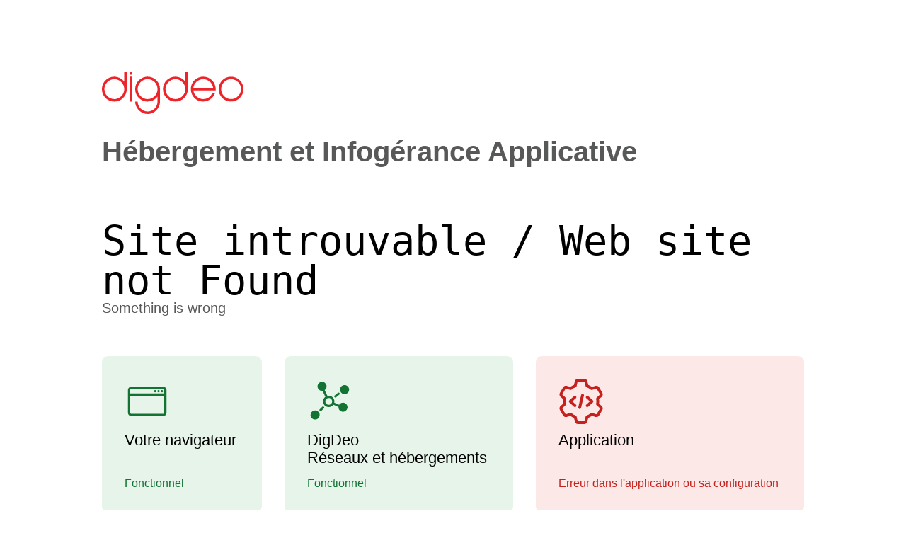

--- FILE ---
content_type: text/html
request_url: http://cdn-1.folieo.com/
body_size: 6374
content:
<!DOCTYPE html>
<html lang="fr">
  <head>
    <meta charset="utf-8"/>
    <meta name="viewport" content="width=device-width, user-scalable=0, initial-scale=1.0, minimum-scale=1.0, maximum-scale=1.0">
    <meta name="apple-mobile-web-app-capable" content="yes">
    <meta name="title" content="cdn-1.folieo.com Site introuvable / Web site not Found"/>
    <meta name="robots" content="noindex,follow,noarchive,nocache,noimageindex,nosnippet"/>
    
    <style>:root{--background-color:#fff;--font-color:#000;--font-color-lighter:rgb(87, 89, 88);--font-size-main:3.545rem;--font-size-description:1.245rem;--box-color:#f2f2f2;--working-color:#137333;--working-color-background:#e6f4ea;--error-color-background:#fce8e6;--error-color:#c5221f;--working-with-error-color:#b05a00;--working-with-error-color-background:#fef7e0;--icon-size:48px}body{margin:2rem 2rem;font-family:"Red Hat Display",Ubuntu,Roboto,Noto Sans SC,sans-serif;color:var(--font-color);background-color:var(--background-color)}header{margin-left:1rem}header provider{display:flex;align-items:center;flex-direction:row;flex-wrap:wrap}header provider logo{padding-right:2rem;min-width:30%}header provider description{display:flex;flex-direction:row;flex-wrap:wrap}header description{font-family:Ubuntu,Roboto,Noto Sans SC,sans-serif;font-size:var(--font-size-description);line-height:var(--fonr-size-description);color:var(--font-color-lighter)}header main{margin-top:3rem;font-size:var(--font-size-main);line-height:var(--font-size-main);font-family:Fira Mono,Ubuntu,monospace}code{font-family:Fira Mono,monospace}none{display:none}status{margin-top:2.5rem;display:flex;flex-direction:row;flex-wrap:wrap}status>card{background-color:var(--box-color);padding:2rem;margin:1rem 1rem;min-height:3rem;border-radius:9px;flex-grow:1}status>card.green-card{background-color:var(--working-color-background)}status>card.red-card{background-color:var(--error-color-background)}status>card.yellow-card{background-color:var(--working-with-error-color-background)}status>card main{font-size:calc(var(--font-size-description) + .1rem);height:4rem}.green-text{color:var(--working-color)}.red-text{color:var(--error-color)}.yellow-text{color:var(--working-with-error-color)}reason p,status-text{font-family:Ubuntu,Roboto,Noto Sans SC,sans-serif}reason p{line-height:125%}icon{font-size:var(--icon-size)!important;fill:currentColor}a{text-decoration:none;color:#1967d2}reason{margin-top:2rem;display:flex;flex-direction:row;flex-wrap:wrap;justify-content:space-between;align-items:baseline}reason>explain{display:block;margin:1rem 1rem;min-height:3rem;flex-grow:1}reason main{font-size:calc(var(--font-size-description) + .2rem);font-weight:550}info>*{margin:1rem 1rem 2rem 1rem}footer{margin:1rem;color:var(--font-color-lighter);font-size:calc(var(--font-size-description) - .4rem)}footer>text{font-size:calc(var(--font-size-description) - .6rem)}footer>*{display:block}@media screen and (max-width:480px){body{margin:2rem .5rem}:root{--font-size-main:3rem;--font-size-description:1.045rem}footer{font-size:calc(var(--font-size-description) - .2rem)}footer>text{font-size:calc(var(--font-size-description) - .4rem)}}@media screen and (min-width:768px){body{margin:8% 10%}}@media (prefers-color-scheme:dark){:root{--font-color:rgba(255, 255, 255, 0.86);--font-color-lighter:rgba(255, 255, 255, 0.4);--background-color:rgb(0, 0, 0);--box-color:rgb(40 40 40 / 73%);--working-color-background:#07220f;--error-color-background:#270501;--working-with-error-color-background:#392605}}
</style>
    <title>cdn-1.folieo.com Site introuvable / Web site not Found</title>
  </head>
  <body>
      <header>
        <provider>
          <logo>
            <svg width="200px" version="1.1" viewBox="0 0 95.726 28.198" xmlns="http://www.w3.org/2000/svg"><g transform="translate(-3.8654 -262.69)"><g transform="matrix(.28708 0 0 .28708 -.10651 256.85)"><g transform="translate(0,-157)"><g fill="#ee242b" stroke-width=".66129" style="font-feature-settings:normal;font-variant-caps:normal;font-variant-ligatures:normal;font-variant-numeric:normal" aria-label="DigDeo"><path d="m13.836 217.1q0-6.0806 2.2218-11.46 2.3387-5.379 6.1975-9.2378 3.9758-3.9758 9.2378-6.1975 5.379-2.3387 11.577-2.3387 7.0161 0 13.214 3.2742 6.1975 3.1572 10.173 8.4193v-22.218h5.8467v39.758q0 6.1975-2.3387 11.577-2.2218 5.2621-6.1975 9.2378-3.8588 3.8588-9.2378 6.1975-5.379 2.2218-11.46 2.2218-6.1975 0-11.577-2.2218-5.2621-2.3387-9.2378-6.1975-3.8588-3.9758-6.1975-9.2378-2.2218-5.379-2.2218-11.577zm5.8467 0q0 4.7943 1.871 9.1209 1.871 4.2096 5.0282 7.3669 3.1572 3.1572 7.3669 5.0282 4.3266 1.871 9.1209 1.871t9.004-1.871q4.3266-1.871 7.4838-5.0282t5.0282-7.3669q1.871-4.3266 1.871-9.1209t-1.871-9.004q-1.871-4.3266-5.0282-7.4838t-7.4838-5.0282q-4.2096-1.871-9.004-1.871t-9.1209 1.871q-4.2096 1.871-7.3669 5.0282-3.1572 3.1572-5.0282 7.4838-1.871 4.2096-1.871 9.004z" style="font-feature-settings:normal;font-variant-caps:normal;font-variant-ligatures:normal;font-variant-numeric:normal"/><path d="m85.23 246.33h-5.8467v-58.467h5.8467zm0-63.145h-5.8467v-5.8467h5.8467z" style="font-feature-settings:normal;font-variant-caps:normal;font-variant-ligatures:normal;font-variant-numeric:normal"/><path d="m150.64 217.68v28.649q0 5.9637-2.3387 11.226-2.2218 5.2621-6.1975 9.2378-3.8588 4.0927-9.2378 6.4314t-11.46 2.3387q-5.9637 0-11.226-2.3387-5.2621-2.3387-9.3548-6.4314-3.9758-3.9758-6.3145-9.2378-2.3387-5.2621-2.3387-11.226h5.8467q0 4.7943 1.871 9.004 1.871 4.3266 5.0282 7.4838t7.3669 5.0282q4.3266 1.871 9.1209 1.871 5.0282 0 9.2378-1.871 4.3266-1.871 7.4838-5.0282t4.9112-7.4838q1.754-4.2096 1.754-9.004v-11.693q-3.9758 5.2621-9.9394 8.5362-5.9637 3.1572-13.447 3.1572-5.9637 0-11.226-2.2218-5.2621-2.3387-9.3548-6.1975-3.9758-3.9758-6.3145-9.2378-2.3387-5.379-2.3387-11.577 0-6.0806 2.3387-11.46 2.3387-5.379 6.3145-9.2378 4.0927-3.9758 9.3548-6.1975 5.2621-2.3387 11.226-2.3387 6.0806 0 11.46 2.3387 5.379 2.2218 9.2378 6.1975 3.9758 3.8588 6.1975 9.2378 2.3387 5.379 2.3387 11.46zm-29.234 22.802q5.0282 0 9.2378-1.871 4.3266-1.871 7.4838-5.0282t4.9112-7.3669q1.754-4.3266 1.754-9.1209t-1.754-9.004q-1.754-4.3266-4.9112-7.4838t-7.4838-5.0282q-4.2096-1.871-9.2378-1.871-4.7943 0-9.1209 1.871-4.2096 1.871-7.3669 5.0282-3.1572 3.1572-5.0282 7.4838-1.871 4.2096-1.871 9.004t1.871 9.1209q1.871 4.2096 5.0282 7.3669 3.1572 3.1572 7.3669 5.0282 4.3266 1.871 9.1209 1.871z" style="font-feature-settings:normal;font-variant-caps:normal;font-variant-ligatures:normal;font-variant-numeric:normal"/><path d="m157.72 217.1q0-6.0806 2.2218-11.46 2.3387-5.379 6.1975-9.2378 3.9758-3.9758 9.2378-6.1975 5.379-2.3387 11.577-2.3387 7.0161 0 13.214 3.2742 6.1975 3.1572 10.173 8.4193v-22.218h5.8467v39.758q0 6.1975-2.3387 11.577-2.2218 5.2621-6.1975 9.2378-3.8588 3.8588-9.2378 6.1975-5.379 2.2218-11.46 2.2218-6.1975 0-11.577-2.2218-5.2621-2.3387-9.2378-6.1975-3.8588-3.9758-6.1975-9.2378-2.2218-5.379-2.2218-11.577zm5.8467 0q0 4.7943 1.871 9.1209 1.871 4.2096 5.0282 7.3669 3.1572 3.1572 7.3669 5.0282 4.3266 1.871 9.1209 1.871t9.004-1.871q4.3266-1.871 7.4838-5.0282t5.0282-7.3669q1.871-4.3266 1.871-9.1209t-1.871-9.004q-1.871-4.3266-5.0282-7.4838t-7.4838-5.0282q-4.2096-1.871-9.004-1.871-4.7943 0-9.1209 1.871-4.2096 1.871-7.3669 5.0282-3.1572 3.1572-5.0282 7.4838-1.871 4.2096-1.871 9.004z" style="font-feature-settings:normal;font-variant-caps:normal;font-variant-ligatures:normal;font-variant-numeric:normal"/><path d="m252.5 240.48q7.4838 0 13.214-3.9758t8.4193-10.641h6.4314q-1.5202 4.4435-4.3266 8.1854-2.6895 3.7419-6.4314 6.4314-3.625 2.6895-8.0685 4.3266-4.4435 1.5202-9.2378 1.5202-6.1975 0-11.577-2.2218-5.2621-2.3387-9.2378-6.1975-3.8588-3.9758-6.1975-9.2378-2.2218-5.379-2.2218-11.577 0-6.0806 2.2218-11.46 2.3387-5.379 6.1975-9.2378 3.9758-3.9758 9.2378-6.1975 5.379-2.3387 11.577-2.3387 6.0806 0 11.46 2.3387 5.379 2.2218 9.2378 6.1975 3.9758 3.8588 6.1975 9.2378 2.3387 5.379 2.3387 11.46v2.9234h-52.621q0.70161 4.4435 2.6895 8.1854 2.1048 3.7419 5.2621 6.4314 3.1572 2.6895 7.0161 4.3266 3.9758 1.5202 8.4193 1.5202zm0-46.774q-4.4435 0-8.4193 1.6371-3.8588 1.5202-7.0161 4.2096-3.1572 2.6895-5.2621 6.5483-1.9879 3.7419-2.6895 8.0685h46.774q-0.70161-4.3266-2.8064-8.0685-1.9879-3.8588-5.1451-6.5483t-7.133-4.2096q-3.9758-1.6371-8.3024-1.6371z" style="font-feature-settings:normal;font-variant-caps:normal;font-variant-ligatures:normal;font-variant-numeric:normal"/><path d="m318.05 187.86q5.9637 0 11.226 2.3387 5.2621 2.2218 9.2378 6.1975 4.0927 3.8588 6.4314 9.2378t2.3387 11.46q0 6.1975-2.3387 11.577-2.3387 5.2621-6.4314 9.2378-3.9758 3.8588-9.2378 6.1975-5.2621 2.2218-11.226 2.2218-6.1975 0-11.577-2.2218-5.2621-2.3387-9.2378-6.1975-3.8588-3.9758-6.1975-9.2378-2.2218-5.379-2.2218-11.577 0-6.0806 2.2218-11.46 2.3387-5.379 6.1975-9.2378 3.9758-3.9758 9.2378-6.1975 5.379-2.3387 11.577-2.3387zm0 52.621q4.7943 0 9.004-1.871 4.3266-1.871 7.4838-5.0282t5.0282-7.3669q1.871-4.3266 1.871-9.1209t-1.871-9.004q-1.871-4.3266-5.0282-7.4838t-7.4838-5.0282q-4.2096-1.871-9.004-1.871t-9.1209 1.871q-4.2096 1.871-7.3669 5.0282-3.1572 3.1572-5.0282 7.4838-1.871 4.2096-1.871 9.004t1.871 9.1209q1.871 4.2096 5.0282 7.3669 3.1572 3.1572 7.3669 5.0282 4.3266 1.871 9.1209 1.871z" style="font-feature-settings:normal;font-variant-caps:normal;font-variant-ligatures:normal;font-variant-numeric:normal"/></g></g></g></g></svg>
          </logo>
          <description>
	    <h1>Hébergement et Infogérance Applicative</h1>
          </description>
        </provider>
        <main>Site introuvable / Web site not Found</main>
        <description>Something is wrong</description>
      </header>
      <status>
      
      <card class="green-card">
        <icon class="green-text">
          <svg width="64" height="64" viewBox="0 0 1000 1000" xmlns="http://www.w3.org/2000/svg"><path d=" M 850 175C 891 175 925 209 925 250C 925 250 925 750 925 750C 925 791 891 825 850 825C 850 825 150 825 150 825C 109 825 75 791 75 750C 75 750 75 250 75 250C 75 209 109 175 150 175C 150 175 850 175 850 175M 125 250C 125 250 125 325 125 325C 125 325 875 325 875 325C 875 325 875 250 875 250C 875 236 864 225 850 225C 850 225 150 225 150 225C 136 225 125 236 125 250C 125 250 125 250 125 250M 700 275C 700 289 689 300 675 300C 661 300 650 289 650 275C 650 261 661 250 675 250C 689 250 700 261 700 275C 700 275 700 275 700 275M 775 275C 775 289 764 300 750 300C 736 300 725 289 725 275C 725 261 736 250 750 250C 764 250 775 261 775 275C 775 275 775 275 775 275M 850 275C 850 289 839 300 825 300C 811 300 800 289 800 275C 800 261 811 250 825 250C 839 250 850 261 850 275C 850 275 850 275 850 275M 125 750C 125 764 136 775 150 775C 150 775 850 775 850 775C 864 775 875 764 875 750C 875 750 875 375 875 375C 875 375 125 375 125 375C 125 375 125 750 125 750"/></svg>        </icon>
        <main>Votre navigateur</main>
        <status-text class="green-text">Fonctionnel</status-text>
      </card>
      
      
      <card class="green-card">
        <icon class="green-text">
          <svg width="64" height="64" viewBox="0 0 1000 1000" xmlns="http://www.w3.org/2000/svg"><path d=" M 428 168C 428 202 411 232 386 250C 386 250 446 378 446 378C 455 376 465 375 475 375C 544 375 600 431 600 500C 600 509 599 518 597 527C 597 527 705 574 705 574C 723 547 754 528 790 528C 844 528 890 573 890 628C 890 683 844 728 790 728C 735 728 690 683 690 628C 690 626 690 624 690 622C 690 622 577 572 577 572C 554 604 517 625 475 625C 406 625 350 569 350 500C 350 459 370 423 401 400C 401 400 339 268 339 268C 335 268 331 268 328 268C 273 268 228 223 228 168C 228 114 273 68 328 68C 383 68 428 114 428 168C 428 168 428 168 428 168M 925 240C 925 295 880 340 825 340C 770 340 725 295 725 240C 725 186 770 140 825 140C 880 140 925 186 925 240C 925 240 925 240 925 240M 717 322C 720 332 717 344 709 351C 709 351 639 408 639 408C 628 417 612 415 603 405C 594 394 596 378 607 369C 607 369 677 312 677 312C 681 308 687 306 692 306C 693 306 693 306 693 306C 704 306 713 313 717 322C 717 322 717 322 717 322M 400 500C 400 542 433 575 475 575C 517 575 550 542 550 500C 550 458 517 425 475 425C 433 425 400 458 400 500C 400 500 400 500 400 500M 373 626C 377 635 375 646 368 653C 368 653 313 709 313 709C 303 719 287 719 277 709C 267 699 267 683 277 673C 277 673 332 618 332 618C 337 613 343 611 350 611C 350 611 350 611 351 611C 361 611 370 617 373 626C 373 626 373 626 373 626M 275 800C 275 855 230 900 175 900C 120 900 75 855 75 800C 75 745 120 700 175 700C 230 700 275 745 275 800C 275 800 275 800 275 800"/></svg>
        </icon>
        <main>DigDeo<br/>Réseaux et hébergements</main>
        <status-text class="green-text">Fonctionnel</status-text>
      </card>
      
      <!-- all 5xx except 503,404 errors and 200 not configured site-->
      <card class="red-card">
        <icon class="red-text">
          <svg width="64" height="64" enable-background="new 0 0 24 24" viewBox="0 0 24 24" xmlns="http://www.w3.org/2000/svg"><path d="m13.663 24h-3.326c-.812 0-1.503-.555-1.681-1.349l-.422-1.873c-.687-.291-1.341-.671-1.954-1.134l-1.822.575c-.782.241-1.632-.09-2.024-.788l-1.658-2.868c-.397-.71-.263-1.585.322-2.135l1.412-1.298c-.043-.38-.065-.759-.065-1.13s.021-.75.064-1.13l-1.405-1.292c-.591-.556-.726-1.43-.333-2.131l1.668-2.885c.388-.69 1.237-1.024 2.017-.781l1.824.575c.613-.463 1.268-.843 1.954-1.134l.422-1.874c.178-.793.869-1.348 1.681-1.348h3.326c.812 0 1.503.555 1.681 1.349l.422 1.873c.687.291 1.341.671 1.954 1.134l1.822-.575c.78-.244 1.631.09 2.024.788l1.658 2.868c.397.71.263 1.585-.322 2.135l-1.412 1.298c.043.38.064.759.064 1.13s-.021.75-.064 1.13l1.406 1.292c.002.002.004.004.006.006.585.55.72 1.424.327 2.125l-1.668 2.885c-.389.69-1.238 1.024-2.017.781l-1.825-.576c-.613.463-1.268.843-1.954 1.134l-.422 1.874c-.177.794-.868 1.349-1.68 1.349zm-7.229-5.941c.172 0 .341.059.478.171.685.565 1.435 1 2.228 1.293.238.088.416.291.472.539l.509 2.26c.023.103.115.178.218.178h3.326c.103 0 .194-.075.218-.177l.509-2.26c.056-.248.233-.451.472-.539.793-.293 1.543-.729 2.228-1.293.196-.162.459-.214.703-.137l2.201.695c.104.032.216-.004.265-.093l1.668-2.884c.05-.089.032-.211-.049-.289l-1.688-1.552c-.184-.169-.271-.417-.233-.664.066-.44.1-.88.1-1.307s-.033-.866-.1-1.307c-.037-.247.05-.495.233-.664l1.692-1.556c.076-.072.096-.195.04-.294l-1.658-2.867c-.054-.095-.162-.132-.272-.1l-2.198.694c-.244.077-.507.025-.703-.137-.685-.565-1.435-1-2.228-1.293-.238-.088-.416-.291-.472-.539l-.509-2.26c-.027-.102-.118-.177-.221-.177h-3.326c-.103 0-.194.075-.218.177l-.509 2.261c-.055.248-.233.45-.471.539-.793.293-1.543.728-2.228 1.293-.196.162-.459.213-.703.137l-2.201-.695c-.104-.032-.216.005-.265.093l-1.668 2.883c-.051.09-.031.213.051.291l1.687 1.55c.184.169.271.417.233.664-.066.44-.1.88-.1 1.307s.033.866.1 1.307c.037.247-.05.495-.233.664l-1.692 1.556c-.076.072-.096.195-.04.294l1.658 2.867c.055.096.164.135.272.1l2.198-.694c.074-.024.15-.035.226-.035z"/><path d="m11.251 16c-.057 0-.113-.006-.17-.019-.403-.093-.655-.496-.562-.899l1.5-6.5c.093-.405.501-.654.899-.563.403.093.655.496.562.899l-1.5 6.5c-.08.348-.388.582-.729.582z"/><path d="m15.25 15c-.205 0-.409-.083-.558-.248-.277-.308-.252-.782.056-1.06l1.881-1.692-1.881-1.692c-.308-.277-.333-.751-.056-1.06.278-.307.752-.332 1.06-.056l2.5 2.25c.158.143.248.346.248.558s-.09.415-.248.558l-2.5 2.25c-.144.129-.323.192-.502.192z"/><path d="m8.75 15c-.179 0-.358-.063-.502-.192l-2.5-2.25c-.158-.143-.248-.346-.248-.558s.09-.415.248-.558l2.5-2.25c.308-.277.781-.252 1.06.056.277.308.252.782-.056 1.06l-1.881 1.692 1.881 1.692c.308.277.333.751.056 1.06-.149.165-.353.248-.558.248z"/></svg>
        </icon>
        <main>Application</main>
        <status-text class="red-text">Erreur dans l'application ou sa configuration</status-text>
      </card>
      
      </status>
      <reason>
        <explain>
          <main>Que se passe-t-il?</main>
            <p>Le site demandé n'existe pas ou n'est pas configuré.</p>
        </explain>
        <explain>
          <main>Que puis-je faire?</main>
          <p>
            <b>Si vous êtes un visiteur du site web :</b><br/>
	    Le site Internet demandé n'existe pas sur ce serveur ou n'est pas encore actif.
	    <br/><br/>Essayez à nouveau dans quelques instants ou contactez le gestionnaire du site Internet.
          </p>
          <p>
            <b>Si vous êtes le propriétaire du site :</b><br/>
	    La configuration DNS du site pointe actuellement soit sur un serveur qui n'est pas configuré pour répondre pour ce site, soit le site n'est pas encore actif sur cette installation dans l'attente d'une migration ou de l'installation de l'application.
	    <br/><br/>Vous pouvez contacter le <a href="https://projets.digdeo.fr/?mtm_campaign=codepages" rel="nofollow"><b>support DigDeo</b></a> afin d'analyser et résoudre ce problème technique avec vous.
          </p>
        </explain>
      </reason>
      <info>
	<p>DigDeo est un hébergeur Cloud disposant de ses propres infrastructures et fournit des services d'<a href="https://www.digdeo.fr/hebergement?mtm_campaign=codepages">hébergement web professionnel</a>, l'<a href="https://www.digdeo.fr/infogerance?mtm_campaign=codepages" >infogérance cloud</a> qui comprend la maintenance / gestion / administration de vos infrastructures.</p>
	<p>Nous avons un focus très fort sur la <a href="https://www.digdeo.fr/cybersecurite?mtm_campaign=codepages">cybersécurité</a> en proposant des solutions renforcées en profondeur et sur <a href="https://www.digdeo.fr/automatisation?mtm_campaign=codepages">l'Infrastructure as Code par l'automatisation</a> des actions / maintenances / demandes clients / livraison CI/CD des applications.</p>
      </info>
      <footer>
	Informations utiles:
	<text>
	  Site Internet côté serveur : <code>cdn-1.folieo.com</code>
	  <br/>
	  Site Internet côté client : <code>cdn-1.folieo.com</code>
	  <br/>
	  Votre adresse IP : <code>::ffff:18.118.4.86</code>
	  <br/>
	  Adresse IP serveur : <code>::ffff:185.12.32.25</code>
	  <br/>
	  Votre navigateur : <code>Mozilla/5.0 (Macintosh; Intel Mac OS X 10_15_7) AppleWebKit/537.36 (KHTML, like Gecko) Chrome/131.0.0.0 Safari/537.36; ClaudeBot/1.0; +claudebot@anthropic.com)</code>
	  <br/>
	  Votre navigateur accepte les langues : <code>(none)</code>
	  <br/>
	  Votre navigateur accepte les compressions : <code>gzip, deflate</code>
	  <br/>
	  Heure Locale : <code>Friday, 30-Jan-2026 05:09:56 CET</code>
	  <br/>
	  Heure GMT : <code>Friday, 30-Jan-2026 04:09:56 GMT</code>
	</text>
      </footer>
      <script type="text/javascript">var _paq = window._paq = window._paq || [];
       _paq.push(["setDocumentTitle", document.domain + "/" + document.title]);
       _paq.push(["disableCookies"]);
       _paq.push(['trackPageView']);
       _paq.push(['enableLinkTracking']);
       (function(){var u="https://stats.digdeo.fr/";
		   _paq.push(['setTrackerUrl', u+'api/']);
		   _paq.push(['setSiteId', '3']);
		   var d=document, g=d.createElement('script'),s=d.getElementsByTagName('script')[0];
		   g.type='text/javascript'; g.async=true; g.src=u+'js/'; s.parentNode.insertBefore(g,s);
		   })();
      </script>
      <noscript><p><img src="https://stats.digdeo.fr/digdeo-default-pages.jpg" style="border:0;" alt="DigDeo" /></p></noscript>
  </body>
</html>
